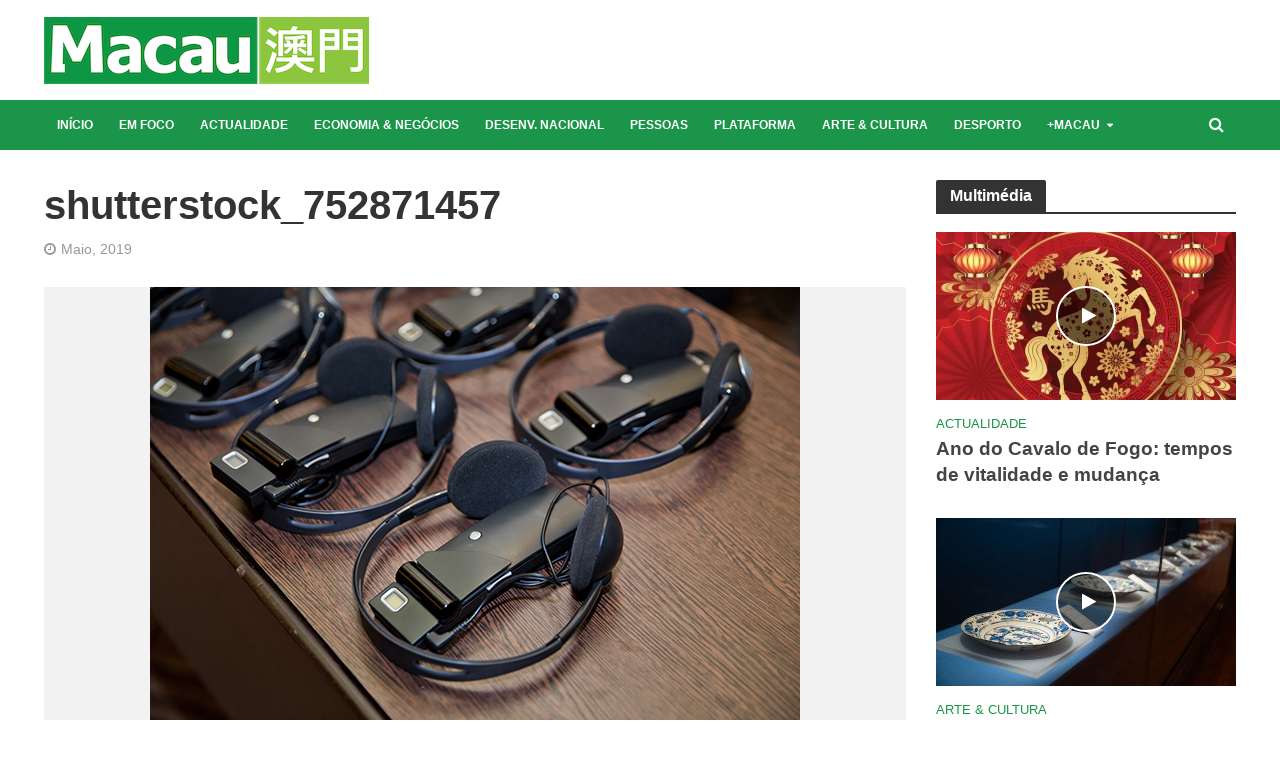

--- FILE ---
content_type: text/html; charset=UTF-8
request_url: https://www.revistamacau.com.mo/shutterstock_752871457/
body_size: 15539
content:
<!DOCTYPE html>
<html dir="ltr" lang="pt-PT" prefix="og: https://ogp.me/ns#">
<head>
<meta charset="UTF-8">
<meta name="viewport" content="width=device-width,initial-scale=1.0">
<link rel="pingback" href="https://www.revistamacau.com.mo/xmlrpc.php">
<link rel="profile" href="https://gmpg.org/xfn/11" />
<!-- Google Tag Manager -->
<script>(function(w,d,s,l,i){w[l]=w[l]||[];w[l].push({'gtm.start':
new Date().getTime(),event:'gtm.js'});var f=d.getElementsByTagName(s)[0],
j=d.createElement(s),dl=l!='dataLayer'?'&l='+l:'';j.async=true;j.src=
'https://www.googletagmanager.com/gtm.js?id='+i+dl;f.parentNode.insertBefore(j,f);
})(window,document,'script','dataLayer','GTM-NGKSC4L');</script>
<!-- End Google Tag Manager -->
<script async src="https://www.googletagmanager.com/gtag/js?id=G-K215NKMN2V"></script>
<script>
  window.dataLayer = window.dataLayer || [];
  function gtag(){dataLayer.push(arguments);}
  gtag('js', new Date());

  gtag('config', "G-K215NKMN2V");
</script>
<title>shutterstock_752871457 - Revista Macau</title>
	<style>img:is([sizes="auto" i], [sizes^="auto," i]) { contain-intrinsic-size: 3000px 1500px }</style>
	
		<!-- All in One SEO 4.6.8.1 - aioseo.com -->
		<meta name="robots" content="max-image-preview:large" />
		<link rel="canonical" href="https://www.revistamacau.com.mo/shutterstock_752871457/" />
		<meta name="generator" content="All in One SEO (AIOSEO) 4.6.8.1" />
		<meta property="og:locale" content="pt_PT" />
		<meta property="og:site_name" content="Revista Macau - Revista Macau" />
		<meta property="og:type" content="article" />
		<meta property="og:title" content="shutterstock_752871457 - Revista Macau" />
		<meta property="og:url" content="https://www.revistamacau.com.mo/shutterstock_752871457/" />
		<meta property="article:published_time" content="2019-05-29T02:42:21+00:00" />
		<meta property="article:modified_time" content="2019-05-29T02:42:21+00:00" />
		<meta property="article:publisher" content="https://www.facebook.com/RevistaMacau" />
		<meta name="twitter:card" content="summary" />
		<meta name="twitter:site" content="@revista_macau" />
		<meta name="twitter:title" content="shutterstock_752871457 - Revista Macau" />
		<meta name="twitter:creator" content="@revista_macau" />
		<script type="application/ld+json" class="aioseo-schema">
			{"@context":"https:\/\/schema.org","@graph":[{"@type":"BreadcrumbList","@id":"https:\/\/www.revistamacau.com.mo\/shutterstock_752871457\/#breadcrumblist","itemListElement":[{"@type":"ListItem","@id":"https:\/\/www.revistamacau.com.mo\/#listItem","position":1,"name":"In\u00edcio","item":"https:\/\/www.revistamacau.com.mo\/","nextItem":"https:\/\/www.revistamacau.com.mo\/shutterstock_752871457\/#listItem"},{"@type":"ListItem","@id":"https:\/\/www.revistamacau.com.mo\/shutterstock_752871457\/#listItem","position":2,"name":"shutterstock_752871457","previousItem":"https:\/\/www.revistamacau.com.mo\/#listItem"}]},{"@type":"ItemPage","@id":"https:\/\/www.revistamacau.com.mo\/shutterstock_752871457\/#itempage","url":"https:\/\/www.revistamacau.com.mo\/shutterstock_752871457\/","name":"shutterstock_752871457 - Revista Macau","inLanguage":"pt-PT","isPartOf":{"@id":"https:\/\/www.revistamacau.com.mo\/#website"},"breadcrumb":{"@id":"https:\/\/www.revistamacau.com.mo\/shutterstock_752871457\/#breadcrumblist"},"author":{"@id":"https:\/\/www.revistamacau.com.mo\/author\/admin\/#author"},"creator":{"@id":"https:\/\/www.revistamacau.com.mo\/author\/admin\/#author"},"datePublished":"2019-05-29T02:42:21+08:00","dateModified":"2019-05-29T02:42:21+08:00"},{"@type":"Organization","@id":"https:\/\/www.revistamacau.com.mo\/#organization","name":"Revista Macau","description":"Revista Macau","url":"https:\/\/www.revistamacau.com.mo\/","sameAs":["https:\/\/twitter.com\/revista_macau","https:\/\/www.instagram.com\/revistamacau"]},{"@type":"Person","@id":"https:\/\/www.revistamacau.com.mo\/author\/admin\/#author","url":"https:\/\/www.revistamacau.com.mo\/author\/admin\/","name":"admin","image":{"@type":"ImageObject","@id":"https:\/\/www.revistamacau.com.mo\/shutterstock_752871457\/#authorImage","url":"https:\/\/secure.gravatar.com\/avatar\/aaf65443ab6939d1669f06108eff8f01082682868bb4edf1189a4090953f2be5?s=96&d=mm&r=g","width":96,"height":96,"caption":"admin"}},{"@type":"WebSite","@id":"https:\/\/www.revistamacau.com.mo\/#website","url":"https:\/\/www.revistamacau.com.mo\/","name":"Revista Macau","description":"Revista Macau","inLanguage":"pt-PT","publisher":{"@id":"https:\/\/www.revistamacau.com.mo\/#organization"}}]}
		</script>
		<!-- All in One SEO -->

<link rel="alternate" type="application/rss+xml" title="Revista Macau &raquo; Feed" href="https://www.revistamacau.com.mo/feed/" />
<script type="text/javascript">
/* <![CDATA[ */
window._wpemojiSettings = {"baseUrl":"https:\/\/s.w.org\/images\/core\/emoji\/15.1.0\/72x72\/","ext":".png","svgUrl":"https:\/\/s.w.org\/images\/core\/emoji\/15.1.0\/svg\/","svgExt":".svg","source":{"concatemoji":"https:\/\/www.revistamacau.com.mo\/wp-includes\/js\/wp-emoji-release.min.js?ver=6.8"}};
/*! This file is auto-generated */
!function(i,n){var o,s,e;function c(e){try{var t={supportTests:e,timestamp:(new Date).valueOf()};sessionStorage.setItem(o,JSON.stringify(t))}catch(e){}}function p(e,t,n){e.clearRect(0,0,e.canvas.width,e.canvas.height),e.fillText(t,0,0);var t=new Uint32Array(e.getImageData(0,0,e.canvas.width,e.canvas.height).data),r=(e.clearRect(0,0,e.canvas.width,e.canvas.height),e.fillText(n,0,0),new Uint32Array(e.getImageData(0,0,e.canvas.width,e.canvas.height).data));return t.every(function(e,t){return e===r[t]})}function u(e,t,n){switch(t){case"flag":return n(e,"\ud83c\udff3\ufe0f\u200d\u26a7\ufe0f","\ud83c\udff3\ufe0f\u200b\u26a7\ufe0f")?!1:!n(e,"\ud83c\uddfa\ud83c\uddf3","\ud83c\uddfa\u200b\ud83c\uddf3")&&!n(e,"\ud83c\udff4\udb40\udc67\udb40\udc62\udb40\udc65\udb40\udc6e\udb40\udc67\udb40\udc7f","\ud83c\udff4\u200b\udb40\udc67\u200b\udb40\udc62\u200b\udb40\udc65\u200b\udb40\udc6e\u200b\udb40\udc67\u200b\udb40\udc7f");case"emoji":return!n(e,"\ud83d\udc26\u200d\ud83d\udd25","\ud83d\udc26\u200b\ud83d\udd25")}return!1}function f(e,t,n){var r="undefined"!=typeof WorkerGlobalScope&&self instanceof WorkerGlobalScope?new OffscreenCanvas(300,150):i.createElement("canvas"),a=r.getContext("2d",{willReadFrequently:!0}),o=(a.textBaseline="top",a.font="600 32px Arial",{});return e.forEach(function(e){o[e]=t(a,e,n)}),o}function t(e){var t=i.createElement("script");t.src=e,t.defer=!0,i.head.appendChild(t)}"undefined"!=typeof Promise&&(o="wpEmojiSettingsSupports",s=["flag","emoji"],n.supports={everything:!0,everythingExceptFlag:!0},e=new Promise(function(e){i.addEventListener("DOMContentLoaded",e,{once:!0})}),new Promise(function(t){var n=function(){try{var e=JSON.parse(sessionStorage.getItem(o));if("object"==typeof e&&"number"==typeof e.timestamp&&(new Date).valueOf()<e.timestamp+604800&&"object"==typeof e.supportTests)return e.supportTests}catch(e){}return null}();if(!n){if("undefined"!=typeof Worker&&"undefined"!=typeof OffscreenCanvas&&"undefined"!=typeof URL&&URL.createObjectURL&&"undefined"!=typeof Blob)try{var e="postMessage("+f.toString()+"("+[JSON.stringify(s),u.toString(),p.toString()].join(",")+"));",r=new Blob([e],{type:"text/javascript"}),a=new Worker(URL.createObjectURL(r),{name:"wpTestEmojiSupports"});return void(a.onmessage=function(e){c(n=e.data),a.terminate(),t(n)})}catch(e){}c(n=f(s,u,p))}t(n)}).then(function(e){for(var t in e)n.supports[t]=e[t],n.supports.everything=n.supports.everything&&n.supports[t],"flag"!==t&&(n.supports.everythingExceptFlag=n.supports.everythingExceptFlag&&n.supports[t]);n.supports.everythingExceptFlag=n.supports.everythingExceptFlag&&!n.supports.flag,n.DOMReady=!1,n.readyCallback=function(){n.DOMReady=!0}}).then(function(){return e}).then(function(){var e;n.supports.everything||(n.readyCallback(),(e=n.source||{}).concatemoji?t(e.concatemoji):e.wpemoji&&e.twemoji&&(t(e.twemoji),t(e.wpemoji)))}))}((window,document),window._wpemojiSettings);
/* ]]> */
</script>
<style id='wp-emoji-styles-inline-css' type='text/css'>

	img.wp-smiley, img.emoji {
		display: inline !important;
		border: none !important;
		box-shadow: none !important;
		height: 1em !important;
		width: 1em !important;
		margin: 0 0.07em !important;
		vertical-align: -0.1em !important;
		background: none !important;
		padding: 0 !important;
	}
</style>
<link rel='stylesheet' id='wp-block-library-css' href='https://www.revistamacau.com.mo/wp-includes/css/dist/block-library/style.min.css?ver=6.8' type='text/css' media='all' />
<style id='classic-theme-styles-inline-css' type='text/css'>
/*! This file is auto-generated */
.wp-block-button__link{color:#fff;background-color:#32373c;border-radius:9999px;box-shadow:none;text-decoration:none;padding:calc(.667em + 2px) calc(1.333em + 2px);font-size:1.125em}.wp-block-file__button{background:#32373c;color:#fff;text-decoration:none}
</style>
<style id='global-styles-inline-css' type='text/css'>
:root{--wp--preset--aspect-ratio--square: 1;--wp--preset--aspect-ratio--4-3: 4/3;--wp--preset--aspect-ratio--3-4: 3/4;--wp--preset--aspect-ratio--3-2: 3/2;--wp--preset--aspect-ratio--2-3: 2/3;--wp--preset--aspect-ratio--16-9: 16/9;--wp--preset--aspect-ratio--9-16: 9/16;--wp--preset--color--black: #000000;--wp--preset--color--cyan-bluish-gray: #abb8c3;--wp--preset--color--white: #ffffff;--wp--preset--color--pale-pink: #f78da7;--wp--preset--color--vivid-red: #cf2e2e;--wp--preset--color--luminous-vivid-orange: #ff6900;--wp--preset--color--luminous-vivid-amber: #fcb900;--wp--preset--color--light-green-cyan: #7bdcb5;--wp--preset--color--vivid-green-cyan: #00d084;--wp--preset--color--pale-cyan-blue: #8ed1fc;--wp--preset--color--vivid-cyan-blue: #0693e3;--wp--preset--color--vivid-purple: #9b51e0;--wp--preset--color--herald-acc: #1b9549;--wp--preset--color--herald-meta: #999999;--wp--preset--color--herald-txt: #444444;--wp--preset--color--herald-bg: #ffffff;--wp--preset--gradient--vivid-cyan-blue-to-vivid-purple: linear-gradient(135deg,rgba(6,147,227,1) 0%,rgb(155,81,224) 100%);--wp--preset--gradient--light-green-cyan-to-vivid-green-cyan: linear-gradient(135deg,rgb(122,220,180) 0%,rgb(0,208,130) 100%);--wp--preset--gradient--luminous-vivid-amber-to-luminous-vivid-orange: linear-gradient(135deg,rgba(252,185,0,1) 0%,rgba(255,105,0,1) 100%);--wp--preset--gradient--luminous-vivid-orange-to-vivid-red: linear-gradient(135deg,rgba(255,105,0,1) 0%,rgb(207,46,46) 100%);--wp--preset--gradient--very-light-gray-to-cyan-bluish-gray: linear-gradient(135deg,rgb(238,238,238) 0%,rgb(169,184,195) 100%);--wp--preset--gradient--cool-to-warm-spectrum: linear-gradient(135deg,rgb(74,234,220) 0%,rgb(151,120,209) 20%,rgb(207,42,186) 40%,rgb(238,44,130) 60%,rgb(251,105,98) 80%,rgb(254,248,76) 100%);--wp--preset--gradient--blush-light-purple: linear-gradient(135deg,rgb(255,206,236) 0%,rgb(152,150,240) 100%);--wp--preset--gradient--blush-bordeaux: linear-gradient(135deg,rgb(254,205,165) 0%,rgb(254,45,45) 50%,rgb(107,0,62) 100%);--wp--preset--gradient--luminous-dusk: linear-gradient(135deg,rgb(255,203,112) 0%,rgb(199,81,192) 50%,rgb(65,88,208) 100%);--wp--preset--gradient--pale-ocean: linear-gradient(135deg,rgb(255,245,203) 0%,rgb(182,227,212) 50%,rgb(51,167,181) 100%);--wp--preset--gradient--electric-grass: linear-gradient(135deg,rgb(202,248,128) 0%,rgb(113,206,126) 100%);--wp--preset--gradient--midnight: linear-gradient(135deg,rgb(2,3,129) 0%,rgb(40,116,252) 100%);--wp--preset--font-size--small: 12.8px;--wp--preset--font-size--medium: 20px;--wp--preset--font-size--large: 22.4px;--wp--preset--font-size--x-large: 42px;--wp--preset--font-size--normal: 16px;--wp--preset--font-size--huge: 28.8px;--wp--preset--spacing--20: 0.44rem;--wp--preset--spacing--30: 0.67rem;--wp--preset--spacing--40: 1rem;--wp--preset--spacing--50: 1.5rem;--wp--preset--spacing--60: 2.25rem;--wp--preset--spacing--70: 3.38rem;--wp--preset--spacing--80: 5.06rem;--wp--preset--shadow--natural: 6px 6px 9px rgba(0, 0, 0, 0.2);--wp--preset--shadow--deep: 12px 12px 50px rgba(0, 0, 0, 0.4);--wp--preset--shadow--sharp: 6px 6px 0px rgba(0, 0, 0, 0.2);--wp--preset--shadow--outlined: 6px 6px 0px -3px rgba(255, 255, 255, 1), 6px 6px rgba(0, 0, 0, 1);--wp--preset--shadow--crisp: 6px 6px 0px rgba(0, 0, 0, 1);}:where(.is-layout-flex){gap: 0.5em;}:where(.is-layout-grid){gap: 0.5em;}body .is-layout-flex{display: flex;}.is-layout-flex{flex-wrap: wrap;align-items: center;}.is-layout-flex > :is(*, div){margin: 0;}body .is-layout-grid{display: grid;}.is-layout-grid > :is(*, div){margin: 0;}:where(.wp-block-columns.is-layout-flex){gap: 2em;}:where(.wp-block-columns.is-layout-grid){gap: 2em;}:where(.wp-block-post-template.is-layout-flex){gap: 1.25em;}:where(.wp-block-post-template.is-layout-grid){gap: 1.25em;}.has-black-color{color: var(--wp--preset--color--black) !important;}.has-cyan-bluish-gray-color{color: var(--wp--preset--color--cyan-bluish-gray) !important;}.has-white-color{color: var(--wp--preset--color--white) !important;}.has-pale-pink-color{color: var(--wp--preset--color--pale-pink) !important;}.has-vivid-red-color{color: var(--wp--preset--color--vivid-red) !important;}.has-luminous-vivid-orange-color{color: var(--wp--preset--color--luminous-vivid-orange) !important;}.has-luminous-vivid-amber-color{color: var(--wp--preset--color--luminous-vivid-amber) !important;}.has-light-green-cyan-color{color: var(--wp--preset--color--light-green-cyan) !important;}.has-vivid-green-cyan-color{color: var(--wp--preset--color--vivid-green-cyan) !important;}.has-pale-cyan-blue-color{color: var(--wp--preset--color--pale-cyan-blue) !important;}.has-vivid-cyan-blue-color{color: var(--wp--preset--color--vivid-cyan-blue) !important;}.has-vivid-purple-color{color: var(--wp--preset--color--vivid-purple) !important;}.has-black-background-color{background-color: var(--wp--preset--color--black) !important;}.has-cyan-bluish-gray-background-color{background-color: var(--wp--preset--color--cyan-bluish-gray) !important;}.has-white-background-color{background-color: var(--wp--preset--color--white) !important;}.has-pale-pink-background-color{background-color: var(--wp--preset--color--pale-pink) !important;}.has-vivid-red-background-color{background-color: var(--wp--preset--color--vivid-red) !important;}.has-luminous-vivid-orange-background-color{background-color: var(--wp--preset--color--luminous-vivid-orange) !important;}.has-luminous-vivid-amber-background-color{background-color: var(--wp--preset--color--luminous-vivid-amber) !important;}.has-light-green-cyan-background-color{background-color: var(--wp--preset--color--light-green-cyan) !important;}.has-vivid-green-cyan-background-color{background-color: var(--wp--preset--color--vivid-green-cyan) !important;}.has-pale-cyan-blue-background-color{background-color: var(--wp--preset--color--pale-cyan-blue) !important;}.has-vivid-cyan-blue-background-color{background-color: var(--wp--preset--color--vivid-cyan-blue) !important;}.has-vivid-purple-background-color{background-color: var(--wp--preset--color--vivid-purple) !important;}.has-black-border-color{border-color: var(--wp--preset--color--black) !important;}.has-cyan-bluish-gray-border-color{border-color: var(--wp--preset--color--cyan-bluish-gray) !important;}.has-white-border-color{border-color: var(--wp--preset--color--white) !important;}.has-pale-pink-border-color{border-color: var(--wp--preset--color--pale-pink) !important;}.has-vivid-red-border-color{border-color: var(--wp--preset--color--vivid-red) !important;}.has-luminous-vivid-orange-border-color{border-color: var(--wp--preset--color--luminous-vivid-orange) !important;}.has-luminous-vivid-amber-border-color{border-color: var(--wp--preset--color--luminous-vivid-amber) !important;}.has-light-green-cyan-border-color{border-color: var(--wp--preset--color--light-green-cyan) !important;}.has-vivid-green-cyan-border-color{border-color: var(--wp--preset--color--vivid-green-cyan) !important;}.has-pale-cyan-blue-border-color{border-color: var(--wp--preset--color--pale-cyan-blue) !important;}.has-vivid-cyan-blue-border-color{border-color: var(--wp--preset--color--vivid-cyan-blue) !important;}.has-vivid-purple-border-color{border-color: var(--wp--preset--color--vivid-purple) !important;}.has-vivid-cyan-blue-to-vivid-purple-gradient-background{background: var(--wp--preset--gradient--vivid-cyan-blue-to-vivid-purple) !important;}.has-light-green-cyan-to-vivid-green-cyan-gradient-background{background: var(--wp--preset--gradient--light-green-cyan-to-vivid-green-cyan) !important;}.has-luminous-vivid-amber-to-luminous-vivid-orange-gradient-background{background: var(--wp--preset--gradient--luminous-vivid-amber-to-luminous-vivid-orange) !important;}.has-luminous-vivid-orange-to-vivid-red-gradient-background{background: var(--wp--preset--gradient--luminous-vivid-orange-to-vivid-red) !important;}.has-very-light-gray-to-cyan-bluish-gray-gradient-background{background: var(--wp--preset--gradient--very-light-gray-to-cyan-bluish-gray) !important;}.has-cool-to-warm-spectrum-gradient-background{background: var(--wp--preset--gradient--cool-to-warm-spectrum) !important;}.has-blush-light-purple-gradient-background{background: var(--wp--preset--gradient--blush-light-purple) !important;}.has-blush-bordeaux-gradient-background{background: var(--wp--preset--gradient--blush-bordeaux) !important;}.has-luminous-dusk-gradient-background{background: var(--wp--preset--gradient--luminous-dusk) !important;}.has-pale-ocean-gradient-background{background: var(--wp--preset--gradient--pale-ocean) !important;}.has-electric-grass-gradient-background{background: var(--wp--preset--gradient--electric-grass) !important;}.has-midnight-gradient-background{background: var(--wp--preset--gradient--midnight) !important;}.has-small-font-size{font-size: var(--wp--preset--font-size--small) !important;}.has-medium-font-size{font-size: var(--wp--preset--font-size--medium) !important;}.has-large-font-size{font-size: var(--wp--preset--font-size--large) !important;}.has-x-large-font-size{font-size: var(--wp--preset--font-size--x-large) !important;}
:where(.wp-block-post-template.is-layout-flex){gap: 1.25em;}:where(.wp-block-post-template.is-layout-grid){gap: 1.25em;}
:where(.wp-block-columns.is-layout-flex){gap: 2em;}:where(.wp-block-columns.is-layout-grid){gap: 2em;}
:root :where(.wp-block-pullquote){font-size: 1.5em;line-height: 1.6;}
</style>
<link rel='stylesheet' id='contact-form-7-css' href='https://www.revistamacau.com.mo/wp-content/plugins/contact-form-7/includes/css/styles.css?ver=5.9.8' type='text/css' media='all' />
<link rel='stylesheet' id='mks_shortcodes_simple_line_icons-css' href='https://www.revistamacau.com.mo/wp-content/plugins/meks-flexible-shortcodes/css/simple-line/simple-line-icons.css?ver=1.3.6' type='text/css' media='screen' />
<link rel='stylesheet' id='mks_shortcodes_css-css' href='https://www.revistamacau.com.mo/wp-content/plugins/meks-flexible-shortcodes/css/style.css?ver=1.3.6' type='text/css' media='screen' />
<link rel='stylesheet' id='herald-main-css' href='https://www.revistamacau.com.mo/wp-content/themes/herald/assets/css/min.css?ver=2.5' type='text/css' media='all' />
<style id='herald-main-inline-css' type='text/css'>
h1, .h1, .herald-no-sid .herald-posts .h2{ font-size: 4.0rem; }h2, .h2, .herald-no-sid .herald-posts .h3{ font-size: 3.3rem; }h3, .h3, .herald-no-sid .herald-posts .h4 { font-size: 2.8rem; }h4, .h4, .herald-no-sid .herald-posts .h5 { font-size: 2.3rem; }h5, .h5, .herald-no-sid .herald-posts .h6 { font-size: 1.9rem; }h6, .h6, .herald-no-sid .herald-posts .h7 { font-size: 1.6rem; }.h7 {font-size: 1.4rem;}.herald-entry-content, .herald-sidebar{font-size: 1.6rem;}.entry-content .entry-headline{font-size: 1.9rem;}body{font-size: 1.6rem;}.widget{font-size: 1.5rem;}.herald-menu{font-size: 1.2rem;}.herald-mod-title .herald-mod-h, .herald-sidebar .widget-title{font-size: 1.6rem;}.entry-meta .meta-item, .entry-meta a, .entry-meta span{font-size: 1.4rem;}.entry-meta.meta-small .meta-item, .entry-meta.meta-small a, .entry-meta.meta-small span{font-size: 1.3rem;}.herald-site-header .header-top,.header-top .herald-in-popup,.header-top .herald-menu ul {background: #111111;color: #aaaaaa;}.header-top a {color: #aaaaaa;}.header-top a:hover,.header-top .herald-menu li:hover > a{color: #ffffff;}.header-top .herald-menu-popup:hover > span,.header-top .herald-menu-popup-search span:hover,.header-top .herald-menu-popup-search.herald-search-active{color: #ffffff;}#wp-calendar tbody td a{background: #1b9549;color:#FFF;}.header-top .herald-login #loginform label,.header-top .herald-login p,.header-top a.btn-logout {color: #ffffff;}.header-top .herald-login #loginform input {color: #111111;}.header-top .herald-login .herald-registration-link:after {background: rgba(255,255,255,0.25);}.header-top .herald-login #loginform input[type=submit],.header-top .herald-in-popup .btn-logout {background-color: #ffffff;color: #111111;}.header-top a.btn-logout:hover{color: #111111;}.header-middle {background-repeat:repeat-x;background-image:url('https://demo.mekshq.com/herald/wp-content/uploads/2015/11/shadow_bgnd.png');}.header-middle{background-color: #ffffff;color: #ffffff;}.header-middle a{color: #ffffff;}.header-middle.herald-header-wraper,.header-middle .col-lg-12{height: 100px;}.header-middle .site-title img{max-height: 100px;}.header-middle .sub-menu{background-color: #ffffff;}.header-middle .sub-menu a,.header-middle .herald-search-submit:hover,.header-middle li.herald-mega-menu .col-lg-3 a:hover,.header-middle li.herald-mega-menu .col-lg-3 a:hover:after{color: #111111;}.header-middle .herald-menu li:hover > a,.header-middle .herald-menu-popup-search:hover > span,.header-middle .herald-cart-icon:hover > a{color: #111111;background-color: #ffffff;}.header-middle .current-menu-parent a,.header-middle .current-menu-ancestor a,.header-middle .current_page_item > a,.header-middle .current-menu-item > a{background-color: rgba(255,255,255,0.2); }.header-middle .sub-menu > li > a,.header-middle .herald-search-submit,.header-middle li.herald-mega-menu .col-lg-3 a{color: rgba(17,17,17,0.7); }.header-middle .sub-menu > li:hover > a{color: #111111; }.header-middle .herald-in-popup{background-color: #ffffff;}.header-middle .herald-menu-popup a{color: #111111;}.header-middle .herald-in-popup{background-color: #ffffff;}.header-middle .herald-search-input{color: #111111;}.header-middle .herald-menu-popup a{color: #111111;}.header-middle .herald-menu-popup > span,.header-middle .herald-search-active > span{color: #ffffff;}.header-middle .herald-menu-popup:hover > span,.header-middle .herald-search-active > span{background-color: #ffffff;color: #111111;}.header-middle .herald-login #loginform label,.header-middle .herald-login #loginform input,.header-middle .herald-login p,.header-middle a.btn-logout,.header-middle .herald-login .herald-registration-link:hover,.header-middle .herald-login .herald-lost-password-link:hover {color: #111111;}.header-middle .herald-login .herald-registration-link:after {background: rgba(17,17,17,0.15);}.header-middle .herald-login a,.header-middle .herald-username a {color: #111111;}.header-middle .herald-login a:hover,.header-middle .herald-login .herald-registration-link,.header-middle .herald-login .herald-lost-password-link {color: #ffffff;}.header-middle .herald-login #loginform input[type=submit],.header-middle .herald-in-popup .btn-logout {background-color: #ffffff;color: #ffffff;}.header-middle a.btn-logout:hover{color: #ffffff;}.header-bottom{background: #1b9549;color: #ffffff;}.header-bottom a,.header-bottom .herald-site-header .herald-search-submit{color: #ffffff;}.header-bottom a:hover{color: #424242;}.header-bottom a:hover,.header-bottom .herald-menu li:hover > a,.header-bottom li.herald-mega-menu .col-lg-3 a:hover:after{color: #424242;}.header-bottom .herald-menu li:hover > a,.header-bottom .herald-menu-popup-search:hover > span,.header-bottom .herald-cart-icon:hover > a {color: #424242;background-color: #ffffff;}.header-bottom .current-menu-parent a,.header-bottom .current-menu-ancestor a,.header-bottom .current_page_item > a,.header-bottom .current-menu-item > a {background-color: rgba(255,255,255,0.2); }.header-bottom .sub-menu{background-color: #ffffff;}.header-bottom .herald-menu li.herald-mega-menu .col-lg-3 a,.header-bottom .sub-menu > li > a,.header-bottom .herald-search-submit{color: rgba(66,66,66,0.7); }.header-bottom .herald-menu li.herald-mega-menu .col-lg-3 a:hover,.header-bottom .sub-menu > li:hover > a{color: #424242; }.header-bottom .sub-menu > li > a,.header-bottom .herald-search-submit{color: rgba(66,66,66,0.7); }.header-bottom .sub-menu > li:hover > a{color: #424242; }.header-bottom .herald-in-popup {background-color: #ffffff;}.header-bottom .herald-menu-popup a {color: #424242;}.header-bottom .herald-in-popup,.header-bottom .herald-search-input {background-color: #ffffff;}.header-bottom .herald-menu-popup a,.header-bottom .herald-search-input{color: #424242;}.header-bottom .herald-menu-popup > span,.header-bottom .herald-search-active > span{color: #ffffff;}.header-bottom .herald-menu-popup:hover > span,.header-bottom .herald-search-active > span{background-color: #ffffff;color: #424242;}.header-bottom .herald-login #loginform label,.header-bottom .herald-login #loginform input,.header-bottom .herald-login p,.header-bottom a.btn-logout,.header-bottom .herald-login .herald-registration-link:hover,.header-bottom .herald-login .herald-lost-password-link:hover,.herald-responsive-header .herald-login #loginform label,.herald-responsive-header .herald-login #loginform input,.herald-responsive-header .herald-login p,.herald-responsive-header a.btn-logout,.herald-responsive-header .herald-login .herald-registration-link:hover,.herald-responsive-header .herald-login .herald-lost-password-link:hover {color: #424242;}.header-bottom .herald-login .herald-registration-link:after,.herald-responsive-header .herald-login .herald-registration-link:after {background: rgba(66,66,66,0.15);}.header-bottom .herald-login a,.herald-responsive-header .herald-login a {color: #424242;}.header-bottom .herald-login a:hover,.header-bottom .herald-login .herald-registration-link,.header-bottom .herald-login .herald-lost-password-link,.herald-responsive-header .herald-login a:hover,.herald-responsive-header .herald-login .herald-registration-link,.herald-responsive-header .herald-login .herald-lost-password-link {color: #1b9549;}.header-bottom .herald-login #loginform input[type=submit],.herald-responsive-header .herald-login #loginform input[type=submit],.header-bottom .herald-in-popup .btn-logout,.herald-responsive-header .herald-in-popup .btn-logout {background-color: #1b9549;color: #ffffff;}.header-bottom a.btn-logout:hover,.herald-responsive-header a.btn-logout:hover {color: #ffffff;}.herald-header-sticky{background: #008c35;color: #ffffff;}.herald-header-sticky a{color: #ffffff;}.herald-header-sticky .herald-menu li:hover > a{color: #444444;background-color: #ffffff;}.herald-header-sticky .sub-menu{background-color: #ffffff;}.herald-header-sticky .sub-menu a{color: #444444;}.herald-header-sticky .sub-menu > li:hover > a{color: #008c35;}.herald-header-sticky .herald-in-popup,.herald-header-sticky .herald-search-input {background-color: #ffffff;}.herald-header-sticky .herald-menu-popup a{color: #444444;}.herald-header-sticky .herald-menu-popup > span,.herald-header-sticky .herald-search-active > span{color: #ffffff;}.herald-header-sticky .herald-menu-popup:hover > span,.herald-header-sticky .herald-search-active > span{background-color: #ffffff;color: #444444;}.herald-header-sticky .herald-search-input,.herald-header-sticky .herald-search-submit{color: #444444;}.herald-header-sticky .herald-menu li:hover > a,.herald-header-sticky .herald-menu-popup-search:hover > span,.herald-header-sticky .herald-cart-icon:hover a {color: #444444;background-color: #ffffff;}.herald-header-sticky .herald-login #loginform label,.herald-header-sticky .herald-login #loginform input,.herald-header-sticky .herald-login p,.herald-header-sticky a.btn-logout,.herald-header-sticky .herald-login .herald-registration-link:hover,.herald-header-sticky .herald-login .herald-lost-password-link:hover {color: #444444;}.herald-header-sticky .herald-login .herald-registration-link:after {background: rgba(68,68,68,0.15);}.herald-header-sticky .herald-login a {color: #444444;}.herald-header-sticky .herald-login a:hover,.herald-header-sticky .herald-login .herald-registration-link,.herald-header-sticky .herald-login .herald-lost-password-link {color: #008c35;}.herald-header-sticky .herald-login #loginform input[type=submit],.herald-header-sticky .herald-in-popup .btn-logout {background-color: #008c35;color: #ffffff;}.herald-header-sticky a.btn-logout:hover{color: #ffffff;}.header-trending{background: #eeeeee;color: #666666;}.header-trending a{color: #666666;}.header-trending a:hover{color: #111111;}body {background-color:#ffffff;color: #444444;font-family: Arial, Helvetica, sans-serif;font-weight: 400;}.herald-site-content{background-color:#ffffff; box-shadow: 0 0 0 1px rgba(68,68,68,0.1);}h1, h2, h3, h4, h5, h6,.h1, .h2, .h3, .h4, .h5, .h6, .h7,.wp-block-cover .wp-block-cover-image-text, .wp-block-cover .wp-block-cover-text, .wp-block-cover h2, .wp-block-cover-image .wp-block-cover-image-text, .wp-block-cover-image .wp-block-cover-text, .wp-block-cover-image h2{font-family: Arial, Helvetica, sans-serif;font-weight: 700;}.header-middle .herald-menu,.header-bottom .herald-menu,.herald-header-sticky .herald-menu,.herald-mobile-nav{font-family: Arial, Helvetica, sans-serif;font-weight: 700;}.herald-menu li.herald-mega-menu .herald-ovrld .meta-category a{font-family: Arial, Helvetica, sans-serif;font-weight: 400;}.herald-entry-content blockquote p{color: #1b9549;}pre {background: rgba(68,68,68,0.06);border: 1px solid rgba(68,68,68,0.2);}thead {background: rgba(68,68,68,0.06);}a,.entry-title a:hover,.herald-menu .sub-menu li .meta-category a{color: #1b9549;}.entry-meta-wrapper .entry-meta span:before,.entry-meta-wrapper .entry-meta a:before,.entry-meta-wrapper .entry-meta .meta-item:before,.entry-meta-wrapper .entry-meta div,li.herald-mega-menu .sub-menu .entry-title a,.entry-meta-wrapper .herald-author-twitter{color: #444444;}.herald-mod-title h1,.herald-mod-title h2,.herald-mod-title h4{color: #ffffff;}.herald-mod-head:after,.herald-mod-title .herald-color,.widget-title:after,.widget-title span{color: #ffffff;background-color: #333333;}.herald-mod-title .herald-color a{color: #ffffff;}.herald-ovrld .meta-category a,.herald-fa-wrapper .meta-category a{background-color: #1b9549;}.meta-tags a,.widget_tag_cloud a,.herald-share-meta:after,.wp-block-tag-cloud a{background: rgba(51,51,51,0.1);}h1, h2, h3, h4, h5, h6,.entry-title a {color: #333333;}.herald-pagination .page-numbers,.herald-mod-subnav a,.herald-mod-actions a,.herald-slider-controls div,.meta-tags a,.widget.widget_tag_cloud a,.herald-sidebar .mks_autor_link_wrap a,.herald-sidebar .meks-instagram-follow-link a,.mks_themeforest_widget .mks_read_more a,.herald-read-more,.wp-block-tag-cloud a{color: #444444;}.widget.widget_tag_cloud a:hover,.entry-content .meta-tags a:hover,.wp-block-tag-cloud a:hover{background-color: #1b9549;color: #FFF;}.herald-pagination .prev.page-numbers,.herald-pagination .next.page-numbers,.herald-pagination .prev.page-numbers:hover,.herald-pagination .next.page-numbers:hover,.herald-pagination .page-numbers.current,.herald-pagination .page-numbers.current:hover,.herald-next a,.herald-pagination .herald-next a:hover,.herald-prev a,.herald-pagination .herald-prev a:hover,.herald-load-more a,.herald-load-more a:hover,.entry-content .herald-search-submit,.herald-mod-desc .herald-search-submit,.wpcf7-submit,body div.wpforms-container-full .wpforms-form input[type=submit], body div.wpforms-container-full .wpforms-form button[type=submit], body div.wpforms-container-full .wpforms-form .wpforms-page-button {background-color:#1b9549;color: #FFF;}.herald-pagination .page-numbers:hover{background-color: rgba(68,68,68,0.1);}.widget a,.recentcomments a,.widget a:hover,.herald-sticky-next a:hover,.herald-sticky-prev a:hover,.herald-mod-subnav a:hover,.herald-mod-actions a:hover,.herald-slider-controls div:hover,.meta-tags a:hover,.widget_tag_cloud a:hover,.mks_autor_link_wrap a:hover,.meks-instagram-follow-link a:hover,.mks_themeforest_widget .mks_read_more a:hover,.herald-read-more:hover,.widget .entry-title a:hover,li.herald-mega-menu .sub-menu .entry-title a:hover,.entry-meta-wrapper .meta-item:hover a,.entry-meta-wrapper .meta-item:hover a:before,.entry-meta-wrapper .herald-share:hover > span,.entry-meta-wrapper .herald-author-name:hover,.entry-meta-wrapper .herald-author-twitter:hover,.entry-meta-wrapper .herald-author-twitter:hover:before{color:#1b9549;}.widget ul li a,.widget .entry-title a,.herald-author-name,.entry-meta-wrapper .meta-item,.entry-meta-wrapper .meta-item span,.entry-meta-wrapper .meta-item a,.herald-mod-actions a{color: #444444;}.widget li:before{background: rgba(68,68,68,0.3);}.widget_categories .count{background: #1b9549;color: #FFF;}input[type="submit"],body div.wpforms-container-full .wpforms-form input[type=submit]:hover, body div.wpforms-container-full .wpforms-form button[type=submit]:hover, body div.wpforms-container-full .wpforms-form .wpforms-page-button:hover,.spinner > div{background-color: #1b9549;}.herald-mod-actions a:hover,.comment-body .edit-link a,.herald-breadcrumbs a:hover{color:#1b9549;}.herald-header-wraper .herald-soc-nav a:hover,.meta-tags span,li.herald-mega-menu .herald-ovrld .entry-title a,li.herald-mega-menu .herald-ovrld .entry-title a:hover,.herald-ovrld .entry-meta .herald-reviews i:before{color: #FFF;}.entry-meta .meta-item, .entry-meta span, .entry-meta a,.meta-category span,.post-date,.recentcomments,.rss-date,.comment-metadata a,.entry-meta a:hover,.herald-menu li.herald-mega-menu .col-lg-3 a:after,.herald-breadcrumbs,.herald-breadcrumbs a,.entry-meta .herald-reviews i:before{color: #999999;}.herald-lay-a .herald-lay-over{background: #ffffff;}.herald-pagination a:hover,input[type="submit"]:hover,.entry-content .herald-search-submit:hover,.wpcf7-submit:hover,.herald-fa-wrapper .meta-category a:hover,.herald-ovrld .meta-category a:hover,.herald-mod-desc .herald-search-submit:hover,.herald-single-sticky .herald-share .meks_ess a:hover,body div.wpforms-container-full .wpforms-form input[type=submit]:hover, body div.wpforms-container-full .wpforms-form button[type=submit]:hover, body div.wpforms-container-full .wpforms-form .wpforms-page-button:hover{cursor: pointer;text-decoration: none;background-image: -moz-linear-gradient(left,rgba(0,0,0,0.1) 0%,rgba(0,0,0,0.1) 100%);background-image: -webkit-gradient(linear,left top,right top,color-stop(0%,rgba(0,0,0,0.1)),color-stop(100%,rgba(0,0,0,0.1)));background-image: -webkit-linear-gradient(left,rgba(0,0,0,0.1) 0%,rgba(0,0,0,0.1) 100%);background-image: -o-linear-gradient(left,rgba(0,0,0,0.1) 0%,rgba(0,0,0,0.1) 100%);background-image: -ms-linear-gradient(left,rgba(0,0,0,0.1) 0%,rgba(0,0,0,0.1) 100%);background-image: linear-gradient(to right,rgba(0,0,0,0.1) 0%,rgba(0,0,0,0.1) 100%);}.herald-sticky-next a,.herald-sticky-prev a{color: #444444;}.herald-sticky-prev a:before,.herald-sticky-next a:before,.herald-comment-action,.meta-tags span,.herald-entry-content .herald-link-pages a{background: #444444;}.herald-sticky-prev a:hover:before,.herald-sticky-next a:hover:before,.herald-comment-action:hover,div.mejs-controls .mejs-time-rail .mejs-time-current,.herald-entry-content .herald-link-pages a:hover{background: #1b9549;} .herald-site-footer{background: #2d2d2d;color: #dddddd;}.herald-site-footer .widget-title span{color: #dddddd;background: transparent;}.herald-site-footer .widget-title:before{background:#dddddd;}.herald-site-footer .widget-title:after,.herald-site-footer .widget_tag_cloud a{background: rgba(221,221,221,0.1);}.herald-site-footer .widget li:before{background: rgba(221,221,221,0.3);}.herald-site-footer a,.herald-site-footer .widget a:hover,.herald-site-footer .widget .meta-category a,.herald-site-footer .herald-slider-controls .owl-prev:hover,.herald-site-footer .herald-slider-controls .owl-next:hover,.herald-site-footer .herald-slider-controls .herald-mod-actions:hover{color: #1b9549;}.herald-site-footer .widget a,.herald-site-footer .mks_author_widget h3{color: #dddddd;}.herald-site-footer .entry-meta .meta-item, .herald-site-footer .entry-meta span, .herald-site-footer .entry-meta a, .herald-site-footer .meta-category span, .herald-site-footer .post-date, .herald-site-footer .recentcomments, .herald-site-footer .rss-date, .herald-site-footer .comment-metadata a{color: #aaaaaa;}.herald-site-footer .mks_author_widget .mks_autor_link_wrap a, .herald-site-footer.mks_read_more a, .herald-site-footer .herald-read-more,.herald-site-footer .herald-slider-controls .owl-prev, .herald-site-footer .herald-slider-controls .owl-next, .herald-site-footer .herald-mod-wrap .herald-mod-actions a{border-color: rgba(221,221,221,0.2);}.herald-site-footer .mks_author_widget .mks_autor_link_wrap a:hover, .herald-site-footer.mks_read_more a:hover, .herald-site-footer .herald-read-more:hover,.herald-site-footer .herald-slider-controls .owl-prev:hover, .herald-site-footer .herald-slider-controls .owl-next:hover, .herald-site-footer .herald-mod-wrap .herald-mod-actions a:hover{border-color: rgba(27,149,73,0.5);}.herald-site-footer .widget_search .herald-search-input{color: #2d2d2d;}.herald-site-footer .widget_tag_cloud a:hover{background:#1b9549;color:#FFF;}.footer-bottom a{color:#dddddd;}.footer-bottom a:hover,.footer-bottom .herald-copyright a{color:#1b9549;}.footer-bottom .herald-menu li:hover > a{color: #1b9549;}.footer-bottom .sub-menu{background-color: rgba(0,0,0,0.5);} .herald-pagination{border-top: 1px solid rgba(51,51,51,0.1);}.entry-content a:hover,.comment-respond a:hover,.comment-reply-link:hover{border-bottom: 2px solid #1b9549;}.footer-bottom .herald-copyright a:hover{border-bottom: 2px solid #1b9549;}.herald-slider-controls .owl-prev,.herald-slider-controls .owl-next,.herald-mod-wrap .herald-mod-actions a{border: 1px solid rgba(68,68,68,0.2);}.herald-slider-controls .owl-prev:hover,.herald-slider-controls .owl-next:hover,.herald-mod-wrap .herald-mod-actions a:hover,.herald-author .herald-socials-actions .herald-mod-actions a:hover {border-color: rgba(27,149,73,0.5);}#wp-calendar thead th,#wp-calendar tbody td,#wp-calendar tbody td:last-child{border: 1px solid rgba(68,68,68,0.1);}.herald-link-pages{border-bottom: 1px solid rgba(68,68,68,0.1);}.herald-lay-h:after,.herald-site-content .herald-related .herald-lay-h:after,.herald-lay-e:after,.herald-site-content .herald-related .herald-lay-e:after,.herald-lay-j:after,.herald-site-content .herald-related .herald-lay-j:after,.herald-lay-l:after,.herald-site-content .herald-related .herald-lay-l:after {background-color: rgba(68,68,68,0.1);}.wp-block-button__link,.wp-block-search__button{background: #1b9549;}.wp-block-search__button{color: #ffffff;}input[type="text"],input[type="search"],input[type="email"], input[type="url"], input[type="tel"], input[type="number"], input[type="date"], input[type="password"], select, textarea,.herald-single-sticky,td,th,table,.mks_author_widget .mks_autor_link_wrap a,.widget .meks-instagram-follow-link a,.mks_read_more a,.herald-read-more{border-color: rgba(68,68,68,0.2);}.entry-content .herald-search-input,.herald-fake-button,input[type="text"]:focus, input[type="email"]:focus, input[type="url"]:focus, input[type="tel"]:focus, input[type="number"]:focus, input[type="date"]:focus, input[type="password"]:focus, textarea:focus{border-color: rgba(68,68,68,0.3);}.mks_author_widget .mks_autor_link_wrap a:hover,.widget .meks-instagram-follow-link a:hover,.mks_read_more a:hover,.herald-read-more:hover{border-color: rgba(27,149,73,0.5);}.comment-form,.herald-gray-area,.entry-content .herald-search-form,.herald-mod-desc .herald-search-form{background-color: rgba(68,68,68,0.06);border: 1px solid rgba(68,68,68,0.15);}.herald-boxed .herald-breadcrumbs{background-color: rgba(68,68,68,0.06);}.herald-breadcrumbs{border-color: rgba(68,68,68,0.15);}.single .herald-entry-content .herald-da,.archive .herald-posts .herald-da{border-top: 1px solid rgba(68,68,68,0.15);}.archive .herald-posts .herald-da{border-bottom: 1px solid rgba(68,68,68,0.15);}li.comment .comment-body:after{background-color: rgba(68,68,68,0.06);}.herald-pf-invert .entry-title a:hover .herald-format-icon{background: #1b9549;}.herald-responsive-header,.herald-mobile-nav,.herald-responsive-header .herald-menu-popup-search .fa{color: #ffffff;background: #1b9549;}.herald-responsive-header a{color: #ffffff;}.herald-mobile-nav li a{color: #ffffff;}.herald-mobile-nav li a,.herald-mobile-nav .herald-mega-menu.herald-mega-menu-classic>.sub-menu>li>a{border-bottom: 1px solid rgba(255,255,255,0.15);}.herald-mobile-nav{border-right: 1px solid rgba(255,255,255,0.15);}.herald-mobile-nav li a:hover{color: #fff;background-color: #424242;}.herald-menu-toggler{color: #ffffff;border-color: rgba(255,255,255,0.15);}.herald-goto-top{color: #ffffff;background-color: #333333;}.herald-goto-top:hover{background-color: #1b9549;}.herald-responsive-header .herald-menu-popup > span,.herald-responsive-header .herald-search-active > span{color: #ffffff;}.herald-responsive-header .herald-menu-popup-search .herald-in-popup{background: #ffffff;}.herald-responsive-header .herald-search-input,.herald-responsive-header .herald-menu-popup-search .herald-search-submit{color: #444444;}.site-title a{text-transform: none;}.site-description{text-transform: none;}.main-navigation{text-transform: uppercase;}.entry-title{text-transform: none;}.meta-category a{text-transform: uppercase;}.herald-mod-title{text-transform: none;}.herald-sidebar .widget-title{text-transform: none;}.herald-site-footer .widget-title{text-transform: none;}.has-small-font-size{ font-size: 1.3rem;}.has-large-font-size{ font-size: 2.2rem;}.has-huge-font-size{ font-size: 2.9rem;}@media(min-width: 1025px){.has-small-font-size{ font-size: 1.3rem;}.has-normal-font-size{ font-size: 1.6rem;}.has-large-font-size{ font-size: 2.2rem;}.has-huge-font-size{ font-size: 2.9rem;}}.has-herald-acc-background-color{ background-color: #1b9549;}.has-herald-acc-color{ color: #1b9549;}.has-herald-meta-background-color{ background-color: #999999;}.has-herald-meta-color{ color: #999999;}.has-herald-txt-background-color{ background-color: #444444;}.has-herald-txt-color{ color: #444444;}.has-herald-bg-background-color{ background-color: #ffffff;}.has-herald-bg-color{ color: #ffffff;}.fa-post-thumbnail:before, .herald-ovrld .herald-post-thumbnail span:before, .herald-ovrld .herald-post-thumbnail a:before,.herald-ovrld:hover .herald-post-thumbnail-single span:before { opacity: 0.5; }.herald-fa-item:hover .fa-post-thumbnail:before, .herald-ovrld:hover .herald-post-thumbnail a:before, .herald-ovrld:hover .herald-post-thumbnail span:before{ opacity: 0.8; }@media only screen and (min-width: 1249px) {.herald-site-header .header-top,.header-middle,.header-bottom,.herald-header-sticky,.header-trending{ display:block !important;}.herald-responsive-header,.herald-mobile-nav{display:none !important;}.herald-mega-menu .sub-menu {display: block;}.header-mobile-da {display: none;}}
</style>
<link rel='stylesheet' id='meks-ads-widget-css' href='https://www.revistamacau.com.mo/wp-content/plugins/meks-easy-ads-widget/css/style.css?ver=2.0.9' type='text/css' media='all' />
<link rel='stylesheet' id='meks_instagram-widget-styles-css' href='https://www.revistamacau.com.mo/wp-content/plugins/meks-easy-instagram-widget/css/widget.css?ver=6.8' type='text/css' media='all' />
<link rel='stylesheet' id='meks-flickr-widget-css' href='https://www.revistamacau.com.mo/wp-content/plugins/meks-simple-flickr-widget/css/style.css?ver=1.3' type='text/css' media='all' />
<link rel='stylesheet' id='meks-author-widget-css' href='https://www.revistamacau.com.mo/wp-content/plugins/meks-smart-author-widget/css/style.css?ver=1.1.5' type='text/css' media='all' />
<link rel='stylesheet' id='meks-social-widget-css' href='https://www.revistamacau.com.mo/wp-content/plugins/meks-smart-social-widget/css/style.css?ver=1.6.5' type='text/css' media='all' />
<link rel='stylesheet' id='meks-themeforest-widget-css' href='https://www.revistamacau.com.mo/wp-content/plugins/meks-themeforest-smart-widget/css/style.css?ver=1.6' type='text/css' media='all' />
<link rel='stylesheet' id='meks_ess-main-css' href='https://www.revistamacau.com.mo/wp-content/plugins/meks-easy-social-share/assets/css/main.css?ver=1.3' type='text/css' media='all' />
<link rel='stylesheet' id='wp_review-style-css' href='https://www.revistamacau.com.mo/wp-content/plugins/wp-review/public/css/wp-review.css?ver=5.3.5' type='text/css' media='all' />
<script type="text/javascript" src="//www.revistamacau.com.mo/wp-content/plugins/wp-hide-security-enhancer/assets/js/devtools-detect.js?ver=6.8" id="devtools-detect-js"></script>
<script type="text/javascript" src="https://www.revistamacau.com.mo/wp-includes/js/jquery/jquery.min.js?ver=3.7.1" id="jquery-core-js"></script>
<script type="text/javascript" src="https://www.revistamacau.com.mo/wp-includes/js/jquery/jquery-migrate.min.js?ver=3.4.1" id="jquery-migrate-js"></script>
<link rel="https://api.w.org/" href="https://www.revistamacau.com.mo/wp-json/" /><link rel="alternate" title="JSON" type="application/json" href="https://www.revistamacau.com.mo/wp-json/wp/v2/media/13509" /><link rel="EditURI" type="application/rsd+xml" title="RSD" href="https://www.revistamacau.com.mo/xmlrpc.php?rsd" />
<meta name="generator" content="WordPress 6.8" />
<link rel='shortlink' href='https://www.revistamacau.com.mo/?p=13509' />
<link rel="alternate" title="oEmbed (JSON)" type="application/json+oembed" href="https://www.revistamacau.com.mo/wp-json/oembed/1.0/embed?url=https%3A%2F%2Fwww.revistamacau.com.mo%2Fshutterstock_752871457%2F" />
<link rel="alternate" title="oEmbed (XML)" type="text/xml+oembed" href="https://www.revistamacau.com.mo/wp-json/oembed/1.0/embed?url=https%3A%2F%2Fwww.revistamacau.com.mo%2Fshutterstock_752871457%2F&#038;format=xml" />
<meta name="generator" content="Redux 4.4.18" /><link rel="icon" href="https://www.revistamacau.com.mo/wp-content/uploads/2021/12/cropped-RevMacau_AppIcon_App-old-32x32.png" sizes="32x32" />
<link rel="icon" href="https://www.revistamacau.com.mo/wp-content/uploads/2021/12/cropped-RevMacau_AppIcon_App-old-192x192.png" sizes="192x192" />
<link rel="apple-touch-icon" href="https://www.revistamacau.com.mo/wp-content/uploads/2021/12/cropped-RevMacau_AppIcon_App-old-180x180.png" />
<meta name="msapplication-TileImage" content="https://www.revistamacau.com.mo/wp-content/uploads/2021/12/cropped-RevMacau_AppIcon_App-old-270x270.png" />
		<style type="text/css" id="wp-custom-css">
			.dark-caption-theme figure{
	position: relative;
}

.dark-caption-theme figcaption {
	position: absolute;
    bottom: 0;
    background: rgba(0,0,0,0.8);
    color: white;
    padding: 10px;
}

@media(max-width: 768px) {
	
.dark-caption-theme figcaption {
	position: relative;
    background: rgba(0,0,0,0.8);
    color: white;
    padding: 10px;
	  margin-bottom: 20px;
}
}

/*html .home {
	filter: grayscale(100%);
}*/		</style>
		<style id="wpforms-css-vars-root">
				:root {
					--wpforms-field-border-radius: 3px;
--wpforms-field-border-style: solid;
--wpforms-field-border-size: 1px;
--wpforms-field-background-color: #ffffff;
--wpforms-field-border-color: rgba( 0, 0, 0, 0.25 );
--wpforms-field-border-color-spare: rgba( 0, 0, 0, 0.25 );
--wpforms-field-text-color: rgba( 0, 0, 0, 0.7 );
--wpforms-field-menu-color: #ffffff;
--wpforms-label-color: rgba( 0, 0, 0, 0.85 );
--wpforms-label-sublabel-color: rgba( 0, 0, 0, 0.55 );
--wpforms-label-error-color: #d63637;
--wpforms-button-border-radius: 3px;
--wpforms-button-border-style: none;
--wpforms-button-border-size: 1px;
--wpforms-button-background-color: #066aab;
--wpforms-button-border-color: #066aab;
--wpforms-button-text-color: #ffffff;
--wpforms-page-break-color: #066aab;
--wpforms-background-image: none;
--wpforms-background-position: center center;
--wpforms-background-repeat: no-repeat;
--wpforms-background-size: cover;
--wpforms-background-width: 100px;
--wpforms-background-height: 100px;
--wpforms-background-color: rgba( 0, 0, 0, 0 );
--wpforms-background-url: none;
--wpforms-container-padding: 0px;
--wpforms-container-border-style: none;
--wpforms-container-border-width: 1px;
--wpforms-container-border-color: #000000;
--wpforms-container-border-radius: 3px;
--wpforms-field-size-input-height: 43px;
--wpforms-field-size-input-spacing: 15px;
--wpforms-field-size-font-size: 16px;
--wpforms-field-size-line-height: 19px;
--wpforms-field-size-padding-h: 14px;
--wpforms-field-size-checkbox-size: 16px;
--wpforms-field-size-sublabel-spacing: 5px;
--wpforms-field-size-icon-size: 1;
--wpforms-label-size-font-size: 16px;
--wpforms-label-size-line-height: 19px;
--wpforms-label-size-sublabel-font-size: 14px;
--wpforms-label-size-sublabel-line-height: 17px;
--wpforms-button-size-font-size: 17px;
--wpforms-button-size-height: 41px;
--wpforms-button-size-padding-h: 15px;
--wpforms-button-size-margin-top: 10px;
--wpforms-container-shadow-size-box-shadow: none;

				}
			</style></head>

<body class="attachment wp-singular attachment-template-default single single-attachment postid-13509 attachmentid-13509 attachment-jpeg wp-embed-responsive wp-theme-herald herald-boxed herald-v_2_5">
<!-- Google Tag Manager (noscript) -->
<noscript><iframe src="https://www.googletagmanager.com/ns.html?id=GTM-NGKSC4L"
height="0" width="0" style="display:none;visibility:hidden"></iframe></noscript>
<!-- End Google Tag Manager (noscript) -->

	<header id="header" class="herald-site-header">
											<div class="header-middle herald-header-wraper hidden-xs hidden-sm">
	<div class="container">
		<div class="row">
				<div class="col-lg-12 hel-el">
				
															<div class="hel-l herald-go-hor">
													<div class="site-branding">
				<span class="site-title h1"><a href="https://www.revistamacau.com.mo/" rel="home"><img class="herald-logo no-lazyload" src="https://www.revistamacau.com.mo/wp-content/uploads/2021/11/antigo_RevMacau_Logo.png" alt="Revista Macau"></a></span>
	</div>
											</div>
					
										
															<div class="hel-r herald-go-hor">
														<div class="herald-da hidden-xs"><p style="text-align: right;"><strong>Última edição | Novembro 2021</strong></p></div>
											</div>
								
					
				
				</div>
		</div>
		</div>
</div>							<div class="header-bottom herald-header-wraper hidden-sm hidden-xs">
	<div class="container">
		<div class="row">
				<div class="col-lg-12 hel-el">
				
															<div class="hel-l">
													<nav class="main-navigation herald-menu">	
				<ul id="menu-herald-main" class="menu"><li id="menu-item-21667" class="menu-item menu-item-type-post_type menu-item-object-page menu-item-home menu-item-21667"><a href="https://www.revistamacau.com.mo/">Início</a><li id="menu-item-21406" class="menu-item menu-item-type-taxonomy menu-item-object-category menu-item-21406"><a href="https://www.revistamacau.com.mo/category/em-foco/">Em Foco</a><li id="menu-item-21401" class="menu-item menu-item-type-taxonomy menu-item-object-category menu-item-21401"><a href="https://www.revistamacau.com.mo/category/actualidade/">Actualidade</a><li id="menu-item-21405" class="menu-item menu-item-type-taxonomy menu-item-object-category menu-item-21405"><a href="https://www.revistamacau.com.mo/category/economia-negocios/">Economia &amp; Negócios</a><li id="menu-item-21403" class="menu-item menu-item-type-taxonomy menu-item-object-category menu-item-21403"><a href="https://www.revistamacau.com.mo/category/desenvolvimento-nacional/">Desenv. Nacional</a><li id="menu-item-21407" class="menu-item menu-item-type-taxonomy menu-item-object-category menu-item-21407"><a href="https://www.revistamacau.com.mo/category/pessoas/">Pessoas</a><li id="menu-item-21408" class="menu-item menu-item-type-taxonomy menu-item-object-category menu-item-21408"><a href="https://www.revistamacau.com.mo/category/plataforma/">Plataforma</a><li id="menu-item-21402" class="menu-item menu-item-type-taxonomy menu-item-object-category menu-item-21402"><a href="https://www.revistamacau.com.mo/category/arte-cultura/">Arte &amp; Cultura</a><li id="menu-item-21404" class="menu-item menu-item-type-taxonomy menu-item-object-category menu-item-21404"><a href="https://www.revistamacau.com.mo/category/desporto/">Desporto</a><li id="menu-item-21397" class="menu-item menu-item-type-taxonomy menu-item-object-category menu-item-has-children menu-item-21397"><a href="https://www.revistamacau.com.mo/category/macau/">+Macau</a>
<ul class="sub-menu">
	<li id="menu-item-21398" class="menu-item menu-item-type-taxonomy menu-item-object-category menu-item-21398"><a href="https://www.revistamacau.com.mo/category/macau/a-minha-cidade/">A Minha Cidade</a>	<li id="menu-item-21399" class="menu-item menu-item-type-taxonomy menu-item-object-category menu-item-21399"><a href="https://www.revistamacau.com.mo/category/macau/gastronomias/">Gastronomias</a>	<li id="menu-item-21400" class="menu-item menu-item-type-taxonomy menu-item-object-category menu-item-21400"><a href="https://www.revistamacau.com.mo/category/macau/roteiro/">Roteiro</a></ul>
</ul>	</nav>											</div>
					
										
															<div class="hel-r">
													<div class="herald-menu-popup-search">
<span class="fa fa-search"></span>
	<div class="herald-in-popup">
		<form class="herald-search-form" action="https://www.revistamacau.com.mo/" method="get">
	<input name="s" class="herald-search-input" type="text" value="" placeholder="Procurar..." /><button type="submit" class="herald-search-submit"></button>
</form>	</div>
</div>											</div>
										
					
				
				</div>
		</div>
		</div>
</div>					
	</header>

			<div id="sticky-header" class="herald-header-sticky herald-header-wraper herald-slide hidden-xs hidden-sm">
	<div class="container">
		<div class="row">
				<div class="col-lg-12 hel-el">
				
															<div class="hel-l herald-go-hor">
													<nav class="main-navigation herald-menu">	
				<ul id="menu-herald-main-1" class="menu"><li class="menu-item menu-item-type-post_type menu-item-object-page menu-item-home menu-item-21667"><a href="https://www.revistamacau.com.mo/">Início</a><li class="menu-item menu-item-type-taxonomy menu-item-object-category menu-item-21406"><a href="https://www.revistamacau.com.mo/category/em-foco/">Em Foco</a><li class="menu-item menu-item-type-taxonomy menu-item-object-category menu-item-21401"><a href="https://www.revistamacau.com.mo/category/actualidade/">Actualidade</a><li class="menu-item menu-item-type-taxonomy menu-item-object-category menu-item-21405"><a href="https://www.revistamacau.com.mo/category/economia-negocios/">Economia &amp; Negócios</a><li class="menu-item menu-item-type-taxonomy menu-item-object-category menu-item-21403"><a href="https://www.revistamacau.com.mo/category/desenvolvimento-nacional/">Desenv. Nacional</a><li class="menu-item menu-item-type-taxonomy menu-item-object-category menu-item-21407"><a href="https://www.revistamacau.com.mo/category/pessoas/">Pessoas</a><li class="menu-item menu-item-type-taxonomy menu-item-object-category menu-item-21408"><a href="https://www.revistamacau.com.mo/category/plataforma/">Plataforma</a><li class="menu-item menu-item-type-taxonomy menu-item-object-category menu-item-21402"><a href="https://www.revistamacau.com.mo/category/arte-cultura/">Arte &amp; Cultura</a><li class="menu-item menu-item-type-taxonomy menu-item-object-category menu-item-21404"><a href="https://www.revistamacau.com.mo/category/desporto/">Desporto</a><li class="menu-item menu-item-type-taxonomy menu-item-object-category menu-item-has-children menu-item-21397"><a href="https://www.revistamacau.com.mo/category/macau/">+Macau</a>
<ul class="sub-menu">
	<li class="menu-item menu-item-type-taxonomy menu-item-object-category menu-item-21398"><a href="https://www.revistamacau.com.mo/category/macau/a-minha-cidade/">A Minha Cidade</a>	<li class="menu-item menu-item-type-taxonomy menu-item-object-category menu-item-21399"><a href="https://www.revistamacau.com.mo/category/macau/gastronomias/">Gastronomias</a>	<li class="menu-item menu-item-type-taxonomy menu-item-object-category menu-item-21400"><a href="https://www.revistamacau.com.mo/category/macau/roteiro/">Roteiro</a></ul>
</ul>	</nav>											</div>
					
										
															<div class="hel-r herald-go-hor">
													<div class="herald-menu-popup-search">
<span class="fa fa-search"></span>
	<div class="herald-in-popup">
		<form class="herald-search-form" action="https://www.revistamacau.com.mo/" method="get">
	<input name="s" class="herald-search-input" type="text" value="" placeholder="Procurar..." /><button type="submit" class="herald-search-submit"></button>
</form>	</div>
</div>											</div>
										
					
				
				</div>
		</div>
		</div>
</div>	
	<div id="herald-responsive-header" class="herald-responsive-header herald-slide hidden-lg hidden-md">
	<div class="container">
		<div class="herald-nav-toggle"><i class="fa fa-bars"></i></div>
				<div class="site-branding mini">
		<span class="site-title h1"><a href="https://www.revistamacau.com.mo/" rel="home"><img class="herald-logo-mini no-lazyload" src="https://www.revistamacau.com.mo/wp-content/uploads/2021/11/antigo_RevMacau_Logo.png" alt="Revista Macau"></a></span>
</div>
												<div class="herald-menu-popup-search">
<span class="fa fa-search"></span>
	<div class="herald-in-popup">
		<form class="herald-search-form" action="https://www.revistamacau.com.mo/" method="get">
	<input name="s" class="herald-search-input" type="text" value="" placeholder="Procurar..." /><button type="submit" class="herald-search-submit"></button>
</form>	</div>
</div>					
	</div>
</div>
<div class="herald-mobile-nav herald-slide hidden-lg hidden-md">
	<ul id="menu-herald-main-2" class="herald-mob-nav"><li class="menu-item menu-item-type-post_type menu-item-object-page menu-item-home menu-item-21667"><a href="https://www.revistamacau.com.mo/">Início</a><li class="menu-item menu-item-type-taxonomy menu-item-object-category menu-item-21406"><a href="https://www.revistamacau.com.mo/category/em-foco/">Em Foco</a><li class="menu-item menu-item-type-taxonomy menu-item-object-category menu-item-21401"><a href="https://www.revistamacau.com.mo/category/actualidade/">Actualidade</a><li class="menu-item menu-item-type-taxonomy menu-item-object-category menu-item-21405"><a href="https://www.revistamacau.com.mo/category/economia-negocios/">Economia &amp; Negócios</a><li class="menu-item menu-item-type-taxonomy menu-item-object-category menu-item-21403"><a href="https://www.revistamacau.com.mo/category/desenvolvimento-nacional/">Desenv. Nacional</a><li class="menu-item menu-item-type-taxonomy menu-item-object-category menu-item-21407"><a href="https://www.revistamacau.com.mo/category/pessoas/">Pessoas</a><li class="menu-item menu-item-type-taxonomy menu-item-object-category menu-item-21408"><a href="https://www.revistamacau.com.mo/category/plataforma/">Plataforma</a><li class="menu-item menu-item-type-taxonomy menu-item-object-category menu-item-21402"><a href="https://www.revistamacau.com.mo/category/arte-cultura/">Arte &amp; Cultura</a><li class="menu-item menu-item-type-taxonomy menu-item-object-category menu-item-21404"><a href="https://www.revistamacau.com.mo/category/desporto/">Desporto</a><li class="menu-item menu-item-type-taxonomy menu-item-object-category menu-item-has-children menu-item-21397"><a href="https://www.revistamacau.com.mo/category/macau/">+Macau</a>
<ul class="sub-menu">
	<li class="menu-item menu-item-type-taxonomy menu-item-object-category menu-item-21398"><a href="https://www.revistamacau.com.mo/category/macau/a-minha-cidade/">A Minha Cidade</a>	<li class="menu-item menu-item-type-taxonomy menu-item-object-category menu-item-21399"><a href="https://www.revistamacau.com.mo/category/macau/gastronomias/">Gastronomias</a>	<li class="menu-item menu-item-type-taxonomy menu-item-object-category menu-item-21400"><a href="https://www.revistamacau.com.mo/category/macau/roteiro/">Roteiro</a></ul>
</ul>	
		
	
	
		
</div>
	
    
	<div id="content" class="herald-site-content herald-slide">

	


<div class="herald-section container ">

			<article id="post-13509" class="herald-single post-13509 attachment type-attachment status-inherit hentry">
			<div class="row">
								
			
<div class="col-lg-9 col-md-9 col-mod-single col-mod-main">
	
	<header class="entry-header">
	<span class="meta-pre-title"></span>
	<h1 class="entry-title h1">shutterstock_752871457</h1>	<!--<span class="meta-category"></span>-->
			<div class="entry-meta entry-meta-single">
			<div class="meta-item herald-date"><span class="updated">Maio, 2019</span></div>						<div class="meta-item"></div>
					</div>
	</header>
		<div class="herald-post-thumbnail herald-post-thumbnail-single">
		<span><img src="https://www.revistamacau.com.mo/wp-content/uploads/2019/05/shutterstock_752871457.jpg" alt="shutterstock_752871457" /></span>
			</div>
	
		<div class="row">

			

	<div class="col-lg-2 col-md-2 col-sm-2 hidden-xs herald-left">

				
		<div class="entry-meta-wrapper ">

		
		
					<div class="entry-meta entry-meta-single"><div class="meta-item herald-rtime">1 min.</div></div>
		
						<ul class="herald-share">
		<span class="herald-share-meta"><i class="fa fa-share-alt"></i>Partilhar</span>
		<div class="meta-share-wrapper">
			<div class="meks_ess square no-labels solid "><a href="#" class="meks_ess-item socicon-facebook" data-url="http://www.facebook.com/sharer/sharer.php?u=https%3A%2F%2Fwww.revistamacau.com.mo%2Fshutterstock_752871457%2F&amp;t=shutterstock_752871457"><span>Facebook</span></a><a href="#" class="meks_ess-item socicon-twitter" data-url="http://twitter.com/intent/tweet?url=https%3A%2F%2Fwww.revistamacau.com.mo%2Fshutterstock_752871457%2F&amp;text=shutterstock_752871457"><span>X</span></a><a href="#" class="meks_ess-item socicon-pinterest" data-url="http://pinterest.com/pin/create/button/?url=https%3A%2F%2Fwww.revistamacau.com.mo%2Fshutterstock_752871457%2F&amp;media=&amp;description=shutterstock_752871457"><span>Pinterest</span></a><a href="#" class="meks_ess-item socicon-linkedin" data-url="https://www.linkedin.com/cws/share?url=https%3A%2F%2Fwww.revistamacau.com.mo%2Fshutterstock_752871457%2F"><span>LinkedIn</span></a></div>				 	</div>
	</ul>
		
		
		</div>

	</div>


			<div class="col-lg-10 col-md-10 col-sm-10">
				<div class="entry-content herald-entry-content">

	
	
				
			
	<p class="attachment"><a href='https://www.revistamacau.com.mo/wp-content/uploads/2019/05/shutterstock_752871457.jpg'><img fetchpriority="high" decoding="async" width="300" height="200" src="https://www.revistamacau.com.mo/wp-content/uploads/2019/05/shutterstock_752871457-300x200.jpg" class="attachment-medium size-medium" alt="" srcset="https://www.revistamacau.com.mo/wp-content/uploads/2019/05/shutterstock_752871457-300x200.jpg 300w, https://www.revistamacau.com.mo/wp-content/uploads/2019/05/shutterstock_752871457-414x276.jpg 414w, https://www.revistamacau.com.mo/wp-content/uploads/2019/05/shutterstock_752871457-470x313.jpg 470w, https://www.revistamacau.com.mo/wp-content/uploads/2019/05/shutterstock_752871457-640x426.jpg 640w, https://www.revistamacau.com.mo/wp-content/uploads/2019/05/shutterstock_752871457-130x86.jpg 130w, https://www.revistamacau.com.mo/wp-content/uploads/2019/05/shutterstock_752871457-187x124.jpg 187w, https://www.revistamacau.com.mo/wp-content/uploads/2019/05/shutterstock_752871457.jpg 650w" sizes="(max-width: 300px) 100vw, 300px" /></a></p>

	
	
				
				</div>			</div>

			<div id="extras" class="col-lg-12 col-md-12 col-sm-12">
				


			</div>

		</div>

</div>

	

	<div class="herald-sidebar col-lg-3 col-md-3 herald-sidebar-right">

					<div id="herald_posts_widget-17" class="widget herald_posts_widget"><h4 class="widget-title h6"><span><a href="https://www.revistamacau.com.mo/multimedia/" />Multimédia</a></span></h4>
		
		<div class="row ">

							<article class="herald-lay-f post-28673 post type-post status-publish format-video has-post-thumbnail hentry category-actualidade post_format-post-format-video">
	
			<div class="herald-post-thumbnail herald-format-icon-middle">
			<a href="https://www.revistamacau.com.mo/2026/01/01/ano-do-cavalo-de-fogo-tempos-de-vitalidade-e-mudanca/" title="Ano do Cavalo de Fogo: tempos de vitalidade e mudança">
				<img width="300" height="168" src="https://www.revistamacau.com.mo/wp-content/uploads/2026/01/P25-e1768877730214-300x168.jpg" class="attachment-herald-lay-f size-herald-lay-f wp-post-image" alt="" />				<span class="herald-format-icon"><i class="fa fa-play"></i></span>			</a>
		</div>
	
	<div class="entry-header">
					<span class="meta-category meta-small"><a href="https://www.revistamacau.com.mo/category/actualidade/" class="herald-cat-364">Actualidade</a></span>
		
		<h2 class="entry-title h5"><a href="https://www.revistamacau.com.mo/2026/01/01/ano-do-cavalo-de-fogo-tempos-de-vitalidade-e-mudanca/">Ano do Cavalo de Fogo: tempos de vitalidade e mudança</a></h2>
			</div>

</article>							<article class="herald-lay-f post-28670 post type-post status-publish format-video has-post-thumbnail hentry category-arte-cultura post_format-post-format-video">
	
			<div class="herald-post-thumbnail herald-format-icon-middle">
			<a href="https://www.revistamacau.com.mo/2026/01/01/historia-nos-reflexos-da-porcelana/" title="História nos reflexos da porcelana">
				<img width="300" height="168" src="https://www.revistamacau.com.mo/wp-content/uploads/2026/01/Ceramica_1-300x168.jpg" class="attachment-herald-lay-f size-herald-lay-f wp-post-image" alt="" />				<span class="herald-format-icon"><i class="fa fa-play"></i></span>			</a>
		</div>
	
	<div class="entry-header">
					<span class="meta-category meta-small"><a href="https://www.revistamacau.com.mo/category/arte-cultura/" class="herald-cat-369">Arte &amp; Cultura</a></span>
		
		<h2 class="entry-title h5"><a href="https://www.revistamacau.com.mo/2026/01/01/historia-nos-reflexos-da-porcelana/">História nos reflexos da porcelana</a></h2>
			</div>

</article>			
		</div>

		
		
		</div><div id="herald_posts_widget-6" class="widget herald_posts_widget"><h4 class="widget-title h6"><span>Artigos mais populares</span></h4>
		
		<div class="row ">

							<article class="herald-lay-g post-28842 post type-post status-publish format-standard has-post-thumbnail hentry category-em-foco">
<div class="row">	
		
		<div class="col-lg-4 col-xs-3">
		<div class="herald-post-thumbnail">
			<a href="https://www.revistamacau.com.mo/2026/01/01/ponte-entre-cultura-e-motor-de-desenvolvimento/" title="Ponte entre cultura e motor de desenvolvimento">
				<img width="74" height="55" src="https://www.revistamacau.com.mo/wp-content/uploads/2026/01/Foco-2.1_Projecto-74x55.jpg" class="attachment-herald-lay-g1 size-herald-lay-g1 wp-post-image" alt="" loading="lazy" />			</a>
		</div>
	</div>
		
<div class="col-lg-8 col-xs-9 herald-no-pad">
	<div class="entry-header">
					<span class="meta-category meta-small"><a href="https://www.revistamacau.com.mo/category/em-foco/" class="herald-cat-363">Em Foco</a></span>
		
		<h2 class="entry-title h7"><a href="https://www.revistamacau.com.mo/2026/01/01/ponte-entre-cultura-e-motor-de-desenvolvimento/">Ponte entre cultura e motor de desenvolvimento</a></h2>
			</div>
</div>

</div>
</article>							<article class="herald-lay-g post-28670 post type-post status-publish format-video has-post-thumbnail hentry category-arte-cultura post_format-post-format-video">
<div class="row">	
		
		<div class="col-lg-4 col-xs-3">
		<div class="herald-post-thumbnail">
			<a href="https://www.revistamacau.com.mo/2026/01/01/historia-nos-reflexos-da-porcelana/" title="História nos reflexos da porcelana">
				<img width="74" height="55" src="https://www.revistamacau.com.mo/wp-content/uploads/2026/01/Ceramica_1-74x55.jpg" class="attachment-herald-lay-g1 size-herald-lay-g1 wp-post-image" alt="" loading="lazy" />			</a>
		</div>
	</div>
		
<div class="col-lg-8 col-xs-9 herald-no-pad">
	<div class="entry-header">
					<span class="meta-category meta-small"><a href="https://www.revistamacau.com.mo/category/arte-cultura/" class="herald-cat-369">Arte &amp; Cultura</a></span>
		
		<h2 class="entry-title h7"><a href="https://www.revistamacau.com.mo/2026/01/01/historia-nos-reflexos-da-porcelana/"><span class="herald-format-icon"><i class="fa fa-play"></i></span>História nos reflexos da porcelana</a></h2>
			</div>
</div>

</div>
</article>							<article class="herald-lay-g post-28713 post type-post status-publish format-standard has-post-thumbnail hentry category-desporto">
<div class="row">	
		
		<div class="col-lg-4 col-xs-3">
		<div class="herald-post-thumbnail">
			<a href="https://www.revistamacau.com.mo/2026/01/01/formacao-sobre-quatro-pequenas-rodas/" title="Formação sobre quatro (pequenas) rodas">
				<img width="74" height="55" src="https://www.revistamacau.com.mo/wp-content/uploads/2026/01/Karts-2-74x55.jpg" class="attachment-herald-lay-g1 size-herald-lay-g1 wp-post-image" alt="" loading="lazy" />			</a>
		</div>
	</div>
		
<div class="col-lg-8 col-xs-9 herald-no-pad">
	<div class="entry-header">
					<span class="meta-category meta-small"><a href="https://www.revistamacau.com.mo/category/desporto/" class="herald-cat-370">Desporto</a></span>
		
		<h2 class="entry-title h7"><a href="https://www.revistamacau.com.mo/2026/01/01/formacao-sobre-quatro-pequenas-rodas/">Formação sobre quatro (pequenas) rodas</a></h2>
			</div>
</div>

</div>
</article>			
		</div>

		
		
		</div><div id="media_image-3" class="widget widget_media_image"><h4 class="widget-title h6"><span><a href=https://www.revistamacau.com.mo/edicoes-anteriores/>Edição Impressa</a></span></h4><a href="http://www.revistamacau.com.mo/wp-content/uploads/2026/01/RM_108_JAN2026_web.pdf" target="_blank"><img width="1984" height="2551" src="https://www.revistamacau.com.mo/wp-content/uploads/2026/01/RM_108_JAN2026-Capa.jpg" class="image wp-image-28865  attachment-full size-full" alt="" style="max-width: 100%; height: auto;" title="Edição Impressa" decoding="async" loading="lazy" srcset="https://www.revistamacau.com.mo/wp-content/uploads/2026/01/RM_108_JAN2026-Capa.jpg 1984w, https://www.revistamacau.com.mo/wp-content/uploads/2026/01/RM_108_JAN2026-Capa-233x300.jpg 233w, https://www.revistamacau.com.mo/wp-content/uploads/2026/01/RM_108_JAN2026-Capa-796x1024.jpg 796w, https://www.revistamacau.com.mo/wp-content/uploads/2026/01/RM_108_JAN2026-Capa-768x987.jpg 768w, https://www.revistamacau.com.mo/wp-content/uploads/2026/01/RM_108_JAN2026-Capa-1195x1536.jpg 1195w, https://www.revistamacau.com.mo/wp-content/uploads/2026/01/RM_108_JAN2026-Capa-1593x2048.jpg 1593w, https://www.revistamacau.com.mo/wp-content/uploads/2026/01/RM_108_JAN2026-Capa-990x1273.jpg 990w, https://www.revistamacau.com.mo/wp-content/uploads/2026/01/RM_108_JAN2026-Capa-1320x1697.jpg 1320w" sizes="auto, (max-width: 1984px) 100vw, 1984px" /></a></div><div id="block-9" class="widget widget_block"><div class="text-center">
<div class="wp-block-buttons is-content-justification-center is-nowrap is-layout-flex wp-container-core-buttons-is-layout-1fb9aab6 wp-block-buttons-is-layout-flex">
<div class="wp-block-button is-style-outline is-style-outline--1"><a class="wp-block-button__link" href="https://www.revistamacau.com.mo/edicoes-anteriores/">Edições Anteriores</a></div>
</div>
</div></div>		
		
	</div>


			</div>	
		</article>
	</div>


	</div>

    
	<footer id="footer" class="herald-site-footer herald-slide">

					
<div class="footer-widgets container">
	<div class="row">
					<div class="col-lg-3 col-md-3 col-sm-3">
				<div id="text-4" class="widget widget_text">			<div class="textwidget"><p><img src="https://www.revistamacau.com.mo/wp-content/uploads/2021/11/antigo_RevMacau_Logo.png" alt="rm"></p></div>
		</div>			</div>
					<div class="col-lg-3 col-md-3 col-sm-3">
				<div id="text-7" class="widget widget_text">			<div class="textwidget"><p><span style="font-size: 10pt;">A Revista Macau é uma publicação do Gabinete de Comunicação Social do Governo da Região Administrativa Especial de Macau, produzida pela TEAM Publicações e Consultoria Lda.</span></p>
</div>
		</div>			</div>
					<div class="col-lg-3 col-md-3 col-sm-3">
				<div id="text-8" class="widget widget_text">			<div class="textwidget"><p><span style="font-size: 10pt;"><a href="https://www.revistamacau.com.mo/apresentacao-2/" target="_blank" rel="noopener">SOBRE A REVISTA MACAU</a> | <a href="https://www.revistamacau.com.mo/ficha-tecnica-2/" target="_blank" rel="noopener">FICHA TÉCNICA</a> | <a href="https://www.revistamacau.com.mo/contactos-2/">CONTACTOS</a> | <a href="https://www.revistamacau.com.mo/ligacoes-uteis/">LIGAÇÕES ÚTEIS</a></span></p>
</div>
		</div>			</div>
					<div class="col-lg-3 col-md-3 col-sm-3">
				<div id="mks_social_widget-4" class="widget mks_social_widget">
		
								<ul class="mks_social_widget_ul">
							<li><a href="https://www.facebook.com/RevistaMacau" title="Facebook" class="socicon-facebook soc_rounded" target="_blank" rel="noopener" style="width: 44px; height: 44px; font-size: 16px;line-height:49px;"><span>facebook</span></a></li>
							<li><a href="https://www.instagram.com/revistamacau/?hl=en" title="Instagram" class="socicon-instagram soc_rounded" target="_blank" rel="noopener" style="width: 44px; height: 44px; font-size: 16px;line-height:49px;"><span>instagram</span></a></li>
							<li><a href="https://x.com/revista_macau" title="X (ex Twitter)" class="socicon-twitter soc_rounded" target="_blank" rel="noopener" style="width: 44px; height: 44px; font-size: 16px;line-height:49px;"><span>twitter</span></a></li>
							<li><a href="https://www.linkedin.com/company/revista-macau" title="Linkedin" class="socicon-linkedin soc_rounded" target="_blank" rel="noopener" style="width: 44px; height: 44px; font-size: 16px;line-height:49px;"><span>linkedin</span></a></li>
							<li><a href="https://www.youtube.com/channel/UCWeLUUexzP65T__zwYD7r7Q" title="YouTube" class="socicon-youtube soc_rounded" target="_blank" rel="noopener" style="width: 44px; height: 44px; font-size: 16px;line-height:49px;"><span>youtube</span></a></li>
						</ul>
		

		</div>			</div>
			</div>
</div>		
					<div class="footer-bottom">
<div class="container">
	<div class="row">
		<div class="col-lg-12">
			
									<div class="hel-l herald-go-hor">
									<div class="herald-copyright">Copyright © 2024 Revista Macau | Direitos Reservados |</div>
							</div>
			
									<div class="hel-r herald-go-hor">
																		</div>
			
						
		</div>
	</div>
</div>
</div>	    
	</footer>

	

<script type="speculationrules">
{"prefetch":[{"source":"document","where":{"and":[{"href_matches":"\/*"},{"not":{"href_matches":["\/wp-*.php","\/access-team\/*","\/wp-content\/uploads\/*","\/wp-content\/*","\/wp-content\/plugins\/*","\/wp-content\/themes\/herald\/*","\/*\\?(.+)"]}},{"not":{"selector_matches":"a[rel~=\"nofollow\"]"}},{"not":{"selector_matches":".no-prefetch, .no-prefetch a"}}]},"eagerness":"conservative"}]}
</script>
                    <script type="text/javascript">
                                            
                                            </script>
                    <style id='block-style-variation-styles-inline-css' type='text/css'>
:root :where(.wp-block-button.is-style-outline--1 .wp-block-button__link){background: transparent none;border-color: currentColor;border-width: 2px;border-style: solid;color: currentColor;padding-top: 0.667em;padding-right: 1.33em;padding-bottom: 0.667em;padding-left: 1.33em;}
</style>
<style id='core-block-supports-inline-css' type='text/css'>
.wp-container-core-buttons-is-layout-1fb9aab6{flex-wrap:nowrap;justify-content:center;}
</style>
<script type="text/javascript" src="https://www.revistamacau.com.mo/wp-includes/js/dist/hooks.min.js?ver=4d63a3d491d11ffd8ac6" id="wp-hooks-js"></script>
<script type="text/javascript" src="https://www.revistamacau.com.mo/wp-includes/js/dist/i18n.min.js?ver=5e580eb46a90c2b997e6" id="wp-i18n-js"></script>
<script type="text/javascript" id="wp-i18n-js-after">
/* <![CDATA[ */
wp.i18n.setLocaleData( { 'text direction\u0004ltr': [ 'ltr' ] } );
/* ]]> */
</script>
<script type="text/javascript" src="https://www.revistamacau.com.mo/wp-content/plugins/contact-form-7/includes/swv/js/index.js?ver=5.9.8" id="swv-js"></script>
<script type="text/javascript" id="contact-form-7-js-extra">
/* <![CDATA[ */
var wpcf7 = {"api":{"root":"https:\/\/www.revistamacau.com.mo\/wp-json\/","namespace":"contact-form-7\/v1"}};
/* ]]> */
</script>
<script type="text/javascript" id="contact-form-7-js-translations">
/* <![CDATA[ */
( function( domain, translations ) {
	var localeData = translations.locale_data[ domain ] || translations.locale_data.messages;
	localeData[""].domain = domain;
	wp.i18n.setLocaleData( localeData, domain );
} )( "contact-form-7", {"translation-revision-date":"2024-08-13 18:06:19+0000","generator":"GlotPress\/4.0.1","domain":"messages","locale_data":{"messages":{"":{"domain":"messages","plural-forms":"nplurals=2; plural=n != 1;","lang":"pt"},"This contact form is placed in the wrong place.":["Este formul\u00e1rio de contacto est\u00e1 colocado no s\u00edtio errado."],"Error:":["Erro:"]}},"comment":{"reference":"includes\/js\/index.js"}} );
/* ]]> */
</script>
<script type="text/javascript" src="https://www.revistamacau.com.mo/wp-content/plugins/contact-form-7/includes/js/index.js?ver=5.9.8" id="contact-form-7-js"></script>
<script type="text/javascript" src="https://www.revistamacau.com.mo/wp-content/plugins/meks-flexible-shortcodes/js/main.js?ver=1" id="mks_shortcodes_js-js"></script>
<script type="text/javascript" src="https://www.revistamacau.com.mo/wp-includes/js/imagesloaded.min.js?ver=5.0.0" id="imagesloaded-js"></script>
<script type="text/javascript" src="https://www.revistamacau.com.mo/wp-content/themes/herald/assets/js/jquery.fitvids.js?ver=2.5" id="herald-fitvids-js"></script>
<script type="text/javascript" src="https://www.revistamacau.com.mo/wp-content/themes/herald/assets/js/jquery.magnific-popup.js?ver=2.5" id="herald-magnific-popup-js"></script>
<script type="text/javascript" src="https://www.revistamacau.com.mo/wp-content/themes/herald/assets/js/jquery.sticky-kit.js?ver=2.5" id="herald-sticky-kit-js"></script>
<script type="text/javascript" src="https://www.revistamacau.com.mo/wp-content/themes/herald/assets/js/owl.carousel.js?ver=2.5" id="herald-owl-carousel-js"></script>
<script type="text/javascript" id="herald-main-js-extra">
/* <![CDATA[ */
var herald_js_settings = {"ajax_url":"https:\/\/www.revistamacau.com.mo\/access-team\/admin-ajax.php","rtl_mode":"false","header_sticky":"1","header_sticky_offset":"600","header_sticky_up":"","single_sticky_bar":"","popup_img":"1","logo":"https:\/\/www.revistamacau.com.mo\/wp-content\/uploads\/2021\/11\/antigo_RevMacau_Logo.png","logo_retina":"https:\/\/www.revistamacau.com.mo\/wp-content\/uploads\/2021\/11\/antigo_RevMacau_Logo.png","logo_mini":"https:\/\/www.revistamacau.com.mo\/wp-content\/uploads\/2021\/11\/antigo_RevMacau_Logo.png","logo_mini_retina":"https:\/\/www.revistamacau.com.mo\/wp-content\/uploads\/2021\/11\/antigo_RevMacau_Logo.png","smooth_scroll":"","trending_columns":"6","responsive_menu_more_link":"","header_ad_responsive":"","header_responsive_breakpoint":"1249"};
/* ]]> */
</script>
<script type="text/javascript" src="https://www.revistamacau.com.mo/wp-content/themes/herald/assets/js/main.js?ver=2.5" id="herald-main-js"></script>
<script type="text/javascript" src="https://www.revistamacau.com.mo/wp-content/themes/herald/assets/js/custom.js?ver=2.5" id="herald-custom-js"></script>
<script type="text/javascript" src="https://www.revistamacau.com.mo/wp-content/plugins/meks-easy-social-share/assets/js/main.js?ver=1.3" id="meks_ess-main-js"></script>
<script type="text/javascript" src="https://www.revistamacau.com.mo/wp-content/plugins/wp-review/public/js/js.cookie.min.js?ver=2.1.4" id="js-cookie-js"></script>
<script type="text/javascript" src="https://www.revistamacau.com.mo/wp-includes/js/underscore.min.js?ver=1.13.7" id="underscore-js"></script>
<script type="text/javascript" id="wp-util-js-extra">
/* <![CDATA[ */
var _wpUtilSettings = {"ajax":{"url":"\/access-team\/admin-ajax.php"}};
/* ]]> */
</script>
<script type="text/javascript" src="https://www.revistamacau.com.mo/wp-includes/js/wp-util.min.js?ver=6.8" id="wp-util-js"></script>
<script type="text/javascript" id="wp_review-js-js-extra">
/* <![CDATA[ */
var wpreview = {"ajaxurl":"https:\/\/www.revistamacau.com.mo\/access-team\/admin-ajax.php","loginRequiredMessage":"You must log in to add your review"};
/* ]]> */
</script>
<script type="text/javascript" src="https://www.revistamacau.com.mo/wp-content/plugins/wp-review/public/js/main.js?ver=5.3.5" id="wp_review-js-js"></script>

</body>
</html>